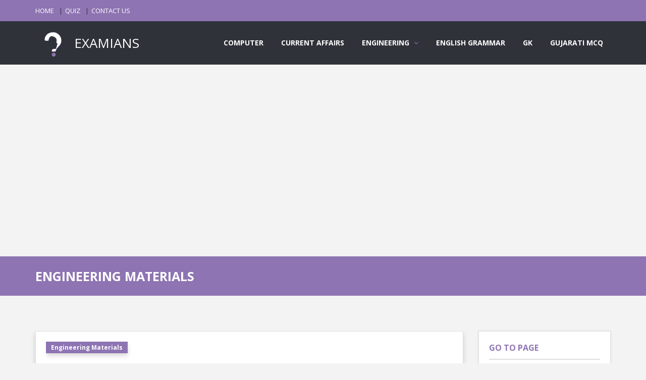

--- FILE ---
content_type: text/html; charset=UTF-8
request_url: https://examians.com/engineering-materials?page=32
body_size: 5149
content:
<!DOCTYPE html>
<html lang="en">
    <head>
        <meta charset="utf-8"/>
        <meta content="width=device-width, initial-scale=1, maximum-scale=1" name="viewport"/>
        <meta content="https://examians.com/engineering-materials" property="og:url"/>
        
                        <meta content="Engineering Materials MCQ Questions and Answers based on the Mechanical Engineering for interview, preparation of competitive exams and entrance test | page 32" name="description"/>
        <meta content="Engineering Materials MCQ Questions and Answers based on the Mechanical Engineering for interview, preparation of competitive exams and entrance test | page 32" property="og:description"/>
        <meta content="Engineering Materials MCQ Questions and Answers based on the Mechanical Engineering for interview, preparation of competitive exams and entrance test | page 32" property="twitter:description"/>
                
                        <meta content="engineering materials,mechanical engineering, aptitude, questions, answers, papers, engineering, electronics, civil, mechanical, networking, c, reasoning, program, verbal, gk, knowledge, language, explanation, solution, problem, online, test, exam, quiz, page 32" name="keywords"/>
                
                <meta content="https://examians.com/logo_one_color_border.png" property="og:image"/>
        <meta content="https://examians.com/logo_one_color_border.png" property="twitter:image"/>
                
                        <title>
            Engineering Materials MCQ Questions and Answers | Mechanical Engineering | page 32 | EXAMIANS
        </title>
        <meta content="Engineering Materials MCQ Questions and Answers | Mechanical Engineering | page 32 | EXAMIANS" property="og:title"/>
        <meta content="Engineering Materials MCQ Questions and Answers | Mechanical Engineering | page 32 | EXAMIANS" property="twitter:title"/>
                
        <link href="https://examians.com/fav_icon.png" rel="shortcut icon" async=""/>
        
        <link href="https://examians.com/front/style.css" rel="stylesheet" async=""/>
        <link href="https://examians.com/front/css/skins/purple.css" rel="stylesheet" async=""/>
        <link href="https://examians.com/front/css/responsive.css" rel="stylesheet" async=""/>
        
        <link href="https://examians.com/front/plugin/toast/jquery.toast.css" rel="stylesheet" async=""/>
        <link href="https://examians.com/front/z_custom/css/custom.css" rel="stylesheet" async=""/>
                                
        <script async="" src="https://www.googletagmanager.com/gtag/js?id=UA-173971955-1">
        </script>
        <script>
            window.dataLayer = window.dataLayer || [];
            function gtag(){dataLayer.push(arguments);}
            gtag("js", new Date());
            gtag("config", "UA-173971955-1");
        </script>
        
        <script async="" data-ad-client="ca-pub-7658461377913742" src="https://pagead2.googlesyndication.com/pagead/js/adsbygoogle.js">
        </script>
        
                
        <meta name="p:domain_verify" content="f0ce4127af33b1a8392cdf1520b0103d"/>
            </head>
    <body class="ask-dark">
        
        <div class="grid_1200" id="wrap">
            <div id="header-top">
                
                
                <section class="container clearfix">
                    <nav class="header-top-nav">
                        <ul>
                            <li><a href="https://examians.com">HOME</a></li>
                            <li><a href="https://examians.com/quiz">QUIZ</a></li>
                            <li><a href="https://examians.com/contact">CONTACT US</a></li>
                                                    </ul>
                    </nav>
                    
                </section>
            </div>
            
            <header id="header">
                <section class="container clearfix">
                    <div class="logo">
                        <a href="https://examians.com">
                            <img alt="" src="https://examians.com/logo_one_color_border.png" style="height: 70px;"/>
                            EXAMIANS
                        </a>
                    </div>
                    <nav class="navigation">
                        <ul>
                            <li><a href="https://examians.com/computer">COMPUTER</a></li>
                            <li><a href="https://examians.com/current-affairs">CURRENT AFFAIRS</a></li>
                            <li>
                                <a>ENGINEERING</a>
                                <ul>
                                    <li><a href="https://examians.com/chemical-engineering">Chemical Engineering</a></li>
                                    <li><a href="https://examians.com/civil-engineering">Civil Engineering</a></li>
                                    <li><a href="https://examians.com/computer-engineering">Computer Engineering</a></li>
                                    <li><a href="https://examians.com/electrical-engineering">Electrical Engineering</a></li>
                                    <li><a href="https://examians.com/mechanical-engineering">Mechanical Engineering</a></li>
                                </ul>
                            </li>
                            <li><a href="https://examians.com/english-grammar">ENGLISH GRAMMAR</a></li>
                            <li><a href="https://examians.com/general-knowledge">GK</a></li>
                            <li><a href="https://gujaratimcq.com" target="_blank">GUJARATI MCQ</a></li>
                        </ul>
                    </nav>
                </section>
            </header>
            <ins class="adsbygoogle below-breadcum" data-ad-client="ca-pub-7658461377913742" data-ad-format="auto" data-ad-slot="3153979124" data-full-width-responsive="true" style="display:block">
</ins>
<script>
    (adsbygoogle = window.adsbygoogle || []).push({});
</script>
<div class="breadcrumbs">
    <section class="container">
        <div class="row">
            <div class="col-md-12">
                                <h1>
                    ENGINEERING MATERIALS
                </h1>
                            </div>
        </div>
    </section>
</div>
<section class="container main-content" id="question-listing">
    <div class="row">
                <div class="col-md-9">
            <div class="tabs-warp question-tab">
                <div class="tab-inner-warp">
                    <div class="tab-inner">
                                                <article class="question single-question question-type-poll shadow">
                                                        <h2>
                                                            
                                                                                                <a class="question-report shadow" href="https://examians.com/engineering-materials">
                                    Engineering Materials
                                </a>
                                <br/>
                                                                                                <a href="https://examians.com/cyaniding-is-the-process-of">
                                    Cyaniding is the process of
                                </a>
                                                            </h2>
                            
                            <div class="question-inner">
                                <div class="clearfix">
                                </div>
                                <div class="question-desc">
                                    <div class="poll_1">
                                        <div class="progressbar-warp">
                                                                                                                                    <span class="progressbar-title">
                                                Reacting steel surface with cyanide salts
                                            </span>
                                            <div class="progressbar">
                                                                                                <div data-percent="100" class="progressbar-percent">
                                                </div>
                                                                                            </div>
                                                                                        <span class="progressbar-title">
                                                Dipping steel in cyanide bath
                                            </span>
                                            <div class="progressbar">
                                                                                                <div data-percent="100" class="progressbar-percent">
                                                </div>
                                                                                            </div>
                                                                                        <span class="progressbar-title">
                                                Obtaining cyanide salts
                                            </span>
                                            <div class="progressbar">
                                                                                                <div data-percent="100" class="progressbar-percent">
                                                </div>
                                                                                            </div>
                                                                                        <span class="progressbar-title">
                                                Adding carbon and nitrogen by heat treatment of steel to increase its surface hardness
                                            </span>
                                            <div class="progressbar">
                                                                                                <div data-percent="100" class="progressbar-percent" style="background-color: green;">
                                                </div>
                                                                                            </div>
                                                                                                                                </div>
                                    </div>
                                    <div class="clearfix">
                                    </div>
                                    <div class="poll_2">
                                        <form class="form-style form-style-3">
                                            <div class="form-inputs clearfix">
                                                                                                                                                <p>
                                                    <input class="poll-radio-btn" id="98856" name="poll-radio" type="radio"/>
                                                    <label for="98856">
                                                        Reacting steel surface with cyanide salts
                                                    </label>
                                                </p>
                                                                                                <p>
                                                    <input class="poll-radio-btn" id="98855" name="poll-radio" type="radio"/>
                                                    <label for="98855">
                                                        Dipping steel in cyanide bath
                                                    </label>
                                                </p>
                                                                                                <p>
                                                    <input class="poll-radio-btn" id="98857" name="poll-radio" type="radio"/>
                                                    <label for="98857">
                                                        Obtaining cyanide salts
                                                    </label>
                                                </p>
                                                                                                <p>
                                                    <input class="poll-radio-btn" id="98854" name="poll-radio" type="radio"/>
                                                    <label for="98854">
                                                        Adding carbon and nitrogen by heat treatment of steel to increase its surface hardness
                                                    </label>
                                                </p>
                                                                                                                                            </div>
                                        </form>
                                    </div>
                                </div>
                                <a class="color button small poll_results margin_0 shadow" href="#">ANSWER</a>
                                                                
                                <a class="color button small margin_0 shadow" href="https://play.google.com/store/apps/details?id=com.examians" target="_blank">
    <i class="social_icon-android btn-icon-prepend">
    </i>
    DOWNLOAD EXAMIANS APP
</a>
                                <div class="clearfix"></div>
                                                                
                            </div>
                        </article>
                        
                                                <ins class="adsbygoogle" data-ad-client="ca-pub-7658461377913742" data-ad-format="auto" data-ad-slot="9845507103" data-full-width-responsive="true" style="display:block">
                        </ins>
                        <script>
                            (adsbygoogle = window.adsbygoogle || []).push({});
                        </script>
                                                                        
                                                <article class="question single-question question-type-poll shadow">
                                                        <h2>
                                                            
                                                                                                <a class="question-report shadow" href="https://examians.com/engineering-materials">
                                    Engineering Materials
                                </a>
                                <br/>
                                                                                                <a href="https://examians.com/stress-relaxation-is-the-phenomenon">
                                    Stress relaxation is the phenomenon
                                </a>
                                                            </h2>
                            
                            <div class="question-inner">
                                <div class="clearfix">
                                </div>
                                <div class="question-desc">
                                    <div class="poll_1">
                                        <div class="progressbar-warp">
                                                                                                                                    <span class="progressbar-title">
                                                In which stress remains constant on increasing load
                                            </span>
                                            <div class="progressbar">
                                                                                                <div data-percent="100" class="progressbar-percent">
                                                </div>
                                                                                            </div>
                                                                                        <span class="progressbar-title">
                                                In which deformation tends to loosen the joint and produces a stress reduced
                                            </span>
                                            <div class="progressbar">
                                                                                                <div data-percent="100" class="progressbar-percent" style="background-color: green;">
                                                </div>
                                                                                            </div>
                                                                                        <span class="progressbar-title">
                                                In which parts are not loaded
                                            </span>
                                            <div class="progressbar">
                                                                                                <div data-percent="100" class="progressbar-percent">
                                                </div>
                                                                                            </div>
                                                                                        <span class="progressbar-title">
                                                Stress reduces on increasing load
                                            </span>
                                            <div class="progressbar">
                                                                                                <div data-percent="100" class="progressbar-percent">
                                                </div>
                                                                                            </div>
                                                                                                                                </div>
                                    </div>
                                    <div class="clearfix">
                                    </div>
                                    <div class="poll_2">
                                        <form class="form-style form-style-3">
                                            <div class="form-inputs clearfix">
                                                                                                                                                <p>
                                                    <input class="poll-radio-btn" id="98860" name="poll-radio" type="radio"/>
                                                    <label for="98860">
                                                        In which stress remains constant on increasing load
                                                    </label>
                                                </p>
                                                                                                <p>
                                                    <input class="poll-radio-btn" id="98858" name="poll-radio" type="radio"/>
                                                    <label for="98858">
                                                        In which deformation tends to loosen the joint and produces a stress reduced
                                                    </label>
                                                </p>
                                                                                                <p>
                                                    <input class="poll-radio-btn" id="98859" name="poll-radio" type="radio"/>
                                                    <label for="98859">
                                                        In which parts are not loaded
                                                    </label>
                                                </p>
                                                                                                <p>
                                                    <input class="poll-radio-btn" id="98861" name="poll-radio" type="radio"/>
                                                    <label for="98861">
                                                        Stress reduces on increasing load
                                                    </label>
                                                </p>
                                                                                                                                            </div>
                                        </form>
                                    </div>
                                </div>
                                <a class="color button small poll_results margin_0 shadow" href="#">ANSWER</a>
                                                                
                                <a class="color button small margin_0 shadow" href="https://play.google.com/store/apps/details?id=com.examians" target="_blank">
    <i class="social_icon-android btn-icon-prepend">
    </i>
    DOWNLOAD EXAMIANS APP
</a>
                                <div class="clearfix"></div>
                                                                
                            </div>
                        </article>
                        
                                                <ins class="adsbygoogle" data-ad-client="ca-pub-7658461377913742" data-ad-format="auto" data-ad-slot="9845507103" data-full-width-responsive="true" style="display:block">
                        </ins>
                        <script>
                            (adsbygoogle = window.adsbygoogle || []).push({});
                        </script>
                                                                        
                                                <article class="question single-question question-type-poll shadow">
                                                        <h2>
                                                            
                                                                                                <a class="question-report shadow" href="https://examians.com/engineering-materials">
                                    Engineering Materials
                                </a>
                                <br/>
                                                                                                <a href="https://examians.com/in-nodular-iron-graphite-is-in-the-form-of">
                                    In nodular iron, graphite is in the form of
                                </a>
                                                            </h2>
                            
                            <div class="question-inner">
                                <div class="clearfix">
                                </div>
                                <div class="question-desc">
                                    <div class="poll_1">
                                        <div class="progressbar-warp">
                                                                                                                                    <span class="progressbar-title">
                                                Flakes
                                            </span>
                                            <div class="progressbar">
                                                                                                <div data-percent="100" class="progressbar-percent">
                                                </div>
                                                                                            </div>
                                                                                        <span class="progressbar-title">
                                                Spheroids
                                            </span>
                                            <div class="progressbar">
                                                                                                <div data-percent="100" class="progressbar-percent" style="background-color: green;">
                                                </div>
                                                                                            </div>
                                                                                        <span class="progressbar-title">
                                                Free carbon
                                            </span>
                                            <div class="progressbar">
                                                                                                <div data-percent="100" class="progressbar-percent">
                                                </div>
                                                                                            </div>
                                                                                        <span class="progressbar-title">
                                                Cementite
                                            </span>
                                            <div class="progressbar">
                                                                                                <div data-percent="100" class="progressbar-percent">
                                                </div>
                                                                                            </div>
                                                                                                                                </div>
                                    </div>
                                    <div class="clearfix">
                                    </div>
                                    <div class="poll_2">
                                        <form class="form-style form-style-3">
                                            <div class="form-inputs clearfix">
                                                                                                                                                <p>
                                                    <input class="poll-radio-btn" id="98865" name="poll-radio" type="radio"/>
                                                    <label for="98865">
                                                        Flakes
                                                    </label>
                                                </p>
                                                                                                <p>
                                                    <input class="poll-radio-btn" id="98862" name="poll-radio" type="radio"/>
                                                    <label for="98862">
                                                        Spheroids
                                                    </label>
                                                </p>
                                                                                                <p>
                                                    <input class="poll-radio-btn" id="98864" name="poll-radio" type="radio"/>
                                                    <label for="98864">
                                                        Free carbon
                                                    </label>
                                                </p>
                                                                                                <p>
                                                    <input class="poll-radio-btn" id="98863" name="poll-radio" type="radio"/>
                                                    <label for="98863">
                                                        Cementite
                                                    </label>
                                                </p>
                                                                                                                                            </div>
                                        </form>
                                    </div>
                                </div>
                                <a class="color button small poll_results margin_0 shadow" href="#">ANSWER</a>
                                                                
                                <a class="color button small margin_0 shadow" href="https://play.google.com/store/apps/details?id=com.examians" target="_blank">
    <i class="social_icon-android btn-icon-prepend">
    </i>
    DOWNLOAD EXAMIANS APP
</a>
                                <div class="clearfix"></div>
                                                                
                            </div>
                        </article>
                        
                                                <ins class="adsbygoogle" data-ad-client="ca-pub-7658461377913742" data-ad-format="auto" data-ad-slot="9845507103" data-full-width-responsive="true" style="display:block">
                        </ins>
                        <script>
                            (adsbygoogle = window.adsbygoogle || []).push({});
                        </script>
                                                                        
                                                <article class="question single-question question-type-poll shadow">
                                                        <h2>
                                                            
                                                                                                <a class="question-report shadow" href="https://examians.com/engineering-materials">
                                    Engineering Materials
                                </a>
                                <br/>
                                                                                                <a href="https://examians.com/when-elements-like-nickel-chromium-copper-and-molybdenum-are-added-to-the-molten-cast-iron-it-produces">
                                    When elements like nickel, chromium, copper and molybdenum are added to the molten cast iron, it produces
                                </a>
                                                            </h2>
                            
                            <div class="question-inner">
                                <div class="clearfix">
                                </div>
                                <div class="question-desc">
                                    <div class="poll_1">
                                        <div class="progressbar-warp">
                                                                                                                                    <span class="progressbar-title">
                                                Alloy cast iron
                                            </span>
                                            <div class="progressbar">
                                                                                                <div data-percent="100" class="progressbar-percent" style="background-color: green;">
                                                </div>
                                                                                            </div>
                                                                                        <span class="progressbar-title">
                                                Malleable cast iron
                                            </span>
                                            <div class="progressbar">
                                                                                                <div data-percent="100" class="progressbar-percent">
                                                </div>
                                                                                            </div>
                                                                                        <span class="progressbar-title">
                                                Nodular cast iron
                                            </span>
                                            <div class="progressbar">
                                                                                                <div data-percent="100" class="progressbar-percent">
                                                </div>
                                                                                            </div>
                                                                                        <span class="progressbar-title">
                                                White cast iron
                                            </span>
                                            <div class="progressbar">
                                                                                                <div data-percent="100" class="progressbar-percent">
                                                </div>
                                                                                            </div>
                                                                                                                                </div>
                                    </div>
                                    <div class="clearfix">
                                    </div>
                                    <div class="poll_2">
                                        <form class="form-style form-style-3">
                                            <div class="form-inputs clearfix">
                                                                                                                                                <p>
                                                    <input class="poll-radio-btn" id="98866" name="poll-radio" type="radio"/>
                                                    <label for="98866">
                                                        Alloy cast iron
                                                    </label>
                                                </p>
                                                                                                <p>
                                                    <input class="poll-radio-btn" id="98869" name="poll-radio" type="radio"/>
                                                    <label for="98869">
                                                        Malleable cast iron
                                                    </label>
                                                </p>
                                                                                                <p>
                                                    <input class="poll-radio-btn" id="98868" name="poll-radio" type="radio"/>
                                                    <label for="98868">
                                                        Nodular cast iron
                                                    </label>
                                                </p>
                                                                                                <p>
                                                    <input class="poll-radio-btn" id="98867" name="poll-radio" type="radio"/>
                                                    <label for="98867">
                                                        White cast iron
                                                    </label>
                                                </p>
                                                                                                                                            </div>
                                        </form>
                                    </div>
                                </div>
                                <a class="color button small poll_results margin_0 shadow" href="#">ANSWER</a>
                                                                
                                <a class="color button small margin_0 shadow" href="https://play.google.com/store/apps/details?id=com.examians" target="_blank">
    <i class="social_icon-android btn-icon-prepend">
    </i>
    DOWNLOAD EXAMIANS APP
</a>
                                <div class="clearfix"></div>
                                                                
                            </div>
                        </article>
                        
                                                <ins class="adsbygoogle" data-ad-client="ca-pub-7658461377913742" data-ad-format="auto" data-ad-slot="9845507103" data-full-width-responsive="true" style="display:block">
                        </ins>
                        <script>
                            (adsbygoogle = window.adsbygoogle || []).push({});
                        </script>
                                                                        
                                                <article class="question single-question question-type-poll shadow">
                                                        <h2>
                                                            
                                                                                                <a class="question-report shadow" href="https://examians.com/engineering-materials">
                                    Engineering Materials
                                </a>
                                <br/>
                                                                                                <a href="https://examians.com/iron-is">
                                    Iron is
                                </a>
                                                            </h2>
                            
                            <div class="question-inner">
                                <div class="clearfix">
                                </div>
                                <div class="question-desc">
                                    <div class="poll_1">
                                        <div class="progressbar-warp">
                                                                                                                                    <span class="progressbar-title">
                                                Dielectric
                                            </span>
                                            <div class="progressbar">
                                                                                                <div data-percent="100" class="progressbar-percent">
                                                </div>
                                                                                            </div>
                                                                                        <span class="progressbar-title">
                                                Paramagnetic
                                            </span>
                                            <div class="progressbar">
                                                                                                <div data-percent="100" class="progressbar-percent">
                                                </div>
                                                                                            </div>
                                                                                        <span class="progressbar-title">
                                                Ferromagnetic
                                            </span>
                                            <div class="progressbar">
                                                                                                <div data-percent="100" class="progressbar-percent" style="background-color: green;">
                                                </div>
                                                                                            </div>
                                                                                        <span class="progressbar-title">
                                                Ferroelectric
                                            </span>
                                            <div class="progressbar">
                                                                                                <div data-percent="100" class="progressbar-percent">
                                                </div>
                                                                                            </div>
                                                                                                                                </div>
                                    </div>
                                    <div class="clearfix">
                                    </div>
                                    <div class="poll_2">
                                        <form class="form-style form-style-3">
                                            <div class="form-inputs clearfix">
                                                                                                                                                <p>
                                                    <input class="poll-radio-btn" id="98873" name="poll-radio" type="radio"/>
                                                    <label for="98873">
                                                        Dielectric
                                                    </label>
                                                </p>
                                                                                                <p>
                                                    <input class="poll-radio-btn" id="98871" name="poll-radio" type="radio"/>
                                                    <label for="98871">
                                                        Paramagnetic
                                                    </label>
                                                </p>
                                                                                                <p>
                                                    <input class="poll-radio-btn" id="98870" name="poll-radio" type="radio"/>
                                                    <label for="98870">
                                                        Ferromagnetic
                                                    </label>
                                                </p>
                                                                                                <p>
                                                    <input class="poll-radio-btn" id="98872" name="poll-radio" type="radio"/>
                                                    <label for="98872">
                                                        Ferroelectric
                                                    </label>
                                                </p>
                                                                                                                                            </div>
                                        </form>
                                    </div>
                                </div>
                                <a class="color button small poll_results margin_0 shadow" href="#">ANSWER</a>
                                                                
                                <a class="color button small margin_0 shadow" href="https://play.google.com/store/apps/details?id=com.examians" target="_blank">
    <i class="social_icon-android btn-icon-prepend">
    </i>
    DOWNLOAD EXAMIANS APP
</a>
                                <div class="clearfix"></div>
                                                                
                            </div>
                        </article>
                        
                                                <ins class="adsbygoogle" data-ad-client="ca-pub-7658461377913742" data-ad-format="auto" data-ad-slot="9845507103" data-full-width-responsive="true" style="display:block">
                        </ins>
                        <script>
                            (adsbygoogle = window.adsbygoogle || []).push({});
                        </script>
                                                                        
                                                <nav>
                                                        <ul class="pagination pagination">
    
            <li><a href="https://examians.com/engineering-materials?page=31" rel="prev">«</a></li>
                <li><a href="https://examians.com/engineering-materials?page=1">1</a></li>
                <li><span>...</span></li>
                                                                                                                                                                                                                                                                                                                                                                                                        <li><a href="https://examians.com/engineering-materials?page=30">30</a></li>
                                                            <li><a href="https://examians.com/engineering-materials?page=31">31</a></li>
                                                            <li class="active"><span>32</span></li>
                                                            <li><a href="https://examians.com/engineering-materials?page=33">33</a></li>
                                                            <li><a href="https://examians.com/engineering-materials?page=34">34</a></li>
                                                                                                                                                                                                                                                                                                            <li><span>...</span></li>
                <li><a href="https://examians.com/engineering-materials?page=56">56</a></li>
        
            <li><a href="https://examians.com/engineering-materials?page=33" rel="next">»</a></li>
    </ul>

                                                    </nav>
                                                <article class="single-question question-type-poll adsense-end-question">
                            <ins class="adsbygoogle" data-ad-client="ca-pub-7658461377913742" data-ad-format="fluid" data-ad-layout-key="-fb+5w+4e-db+86" data-ad-slot="8295992142" style="display:block">
                            </ins>
                            <script>
                                (adsbygoogle = window.adsbygoogle || []).push({});
                            </script>
                        </article>
                                                                    </div>
                </div>
            </div>
        </div>
                <aside class="col-md-3 sidebar">
            <div class="widget widget_login">
    <h3 class="widget_title">
        GO TO PAGE
    </h3>
    <div class="form-style form-style-2">
        <form action="https://examians.com/engineering-materials" method="get">
            <div class="form-inputs clearfix">
                <p class="login-text">
                    <input autocomplete="off" name="page" placeholder="TYPE PAGE NUMBER HERE" type="text"/>
                                        <i class="icon-file"></i>
                </p>
            </div>
        </form>
        <div class="clearfix"></div>
    </div>
</div>
<div class="widget counter-widget" id="counter-widget-2">
    <h3 class="widget_title">
        DOWNLOAD APP
    </h3>
    <ul class="widget_social">
        <li class="facebook-fans">
            <a href="https://apps.apple.com/in/app/examians/id1575511031" target="_blank">
                <strong>
                    <i class="social_icon-appstore">
                    </i>
                    <span>
                        APPLE
                    </span>
                    <br/>
                    <small>
                        from app store
                    </small>
                </strong>
            </a>
        </li>
        <li class="facebook-fans">
            <a href="https://play.google.com/store/apps/details?id=com.examians" target="_blank">
                <strong>
                    <i class="social_icon-android">
                    </i>
                    <span>
                        ANDROID
                    </span>
                    <br/>
                    <small>
                        from play store
                    </small>
                </strong>
            </a>
        </li>
    </ul>
</div>

<div class="widget widget_login">
    <h3 class="widget_title">
        SEARCH
    </h3>
    <div class="form-style form-style-2">
        <form action="https://examians.com/question" method="get">
            <div class="form-inputs clearfix">
                <p class="login-text">
                    <input name="search" placeholder="TYPE SOMETHING HERE" type="text"/>
                    <i class="icon-search"></i>
                </p>
            </div>
        </form>
        <div class="clearfix"></div>
    </div>
</div>
<div class="widget widget_social">
    <h3 class="widget_title">
        LOGIN HERE
    </h3>
    <ul>
        <li class="youtube-subs">
            <a href="https://examians.com/auth/google/redirect">
                <strong><i class="icon-google-plus"></i><span></span><br/><small>GOOGLE</small></strong>
            </a>
        </li>
    </ul>
</div>

<ins class="adsbygoogle" data-ad-client="ca-pub-7658461377913742" data-ad-format="auto" data-ad-slot="6213712144" data-full-width-responsive="true" style="display:block">
</ins>
<script>
    (adsbygoogle = window.adsbygoogle || []).push({});
</script>
<div class="widget counter-widget" id="counter-widget-2">
    <h3 class="widget_title">
        FIND US
    </h3>
    <ul class="widget_social">
        <li class="facebook-fans">
            <a href="https://www.facebook.com/examians" target="_blank">
                <strong>
                    <i class="social_icon-facebook">
                    </i>
                    <span>
                        1.70K
                    </span>
                    <br>
                        <small>
                            FOLLOW US
                        </small>
                    </br>
                </strong>
            </a>
        </li>
    </ul>
</div>        </aside>
    </div>
</section>
            <ins class="adsbygoogle above-footer" data-ad-client="ca-pub-7658461377913742" data-ad-format="auto" data-ad-slot="5809020481" data-full-width-responsive="true" style="display:block">
</ins>
<script>
    (adsbygoogle = window.adsbygoogle || []).push({});
</script>
            <footer id="footer">
                <section class="container">
                    <div class="row">
                        <div class="col-md-6">
                            <div class="widget widget_contact">
                                <ul>
                                    
                                    <li><span>EXAMIANS</span>STUDY FOR YOUR DREAMS.</li>
                                    <li><span>SUPPORT :</span>SUPPORT EMAIL ACCOUNT : examians@yahoo.com</li>
                                </ul>
                            </div>
                        </div>
                        <div class="col-md-3">
                            <div class="widget">
                                <h3 class="widget_title">
                                    OTHER WEBSITES
                                </h3>
                                <ul>
                                    <li><a href="http://gujaratimcq.com" target="_blank">GUJARATI MCQ</a></li>
                                    <li><a href="http://accountians.com" target="_blank">ACCOUNTIANS</a></li>
                                    
                                </ul>
                            </div>
                        </div>
                        <div class="col-md-3">
                            <div class="widget">
                                <h3 class="widget_title">
                                    QUICK LINKS
                                </h3>
                                <ul>
                                    <li><a href="https://examians.com">HOME</a></li>
                                    <li><a href="https://examians.com/quiz">QUIZ</a></li>
                                    <li><a href="https://examians.com/privacy-policy">PRIVACY POLICY</a></li>
                                    <li><a href="https://examians.com/disclaimer">DISCLAIMER</a></li>
                                    <li><a href="https://examians.com/terms-conditions">TERMS & CONDITIONS</a></li>
                                    <li><a href="https://examians.com/contact">CONTACT US</a></li>
                                                                    </ul>
                            </div>
                        </div>
                    </div>
                </section>
            </footer>
            
        </div>
        <div class="go-up">↑</div>
        <script>
            var _token = "7TJQFrSYFmJhVzABcVzh2PP1P8takBBVMydj0r1D",
            front_add_to_favorites = "https://examians.com/add-to-favorites",
            front_remove_from_favorites = "https://examians.com/remove-from-favorites",
            front_user_firebase_token_save = "https://examians.com/user-firebase-token-save";
                        var isLoggedIn = false;
                    </script>
        <script src="https://www.gstatic.com/firebasejs/7.14.6/firebase-app.js"></script>
        <script src="https://www.gstatic.com/firebasejs/7.14.6/firebase-messaging.js"></script>
        <script src="https://code.jquery.com/jquery-1.10.1.min.js" integrity="sha256-SDf34fFWX/ZnUozXXEH0AeB+Ip3hvRsjLwp6QNTEb3k=" crossorigin="anonymous"></script>
        
        
        
        <script src="https://examians.com/front/js/jquery.inview.min.js"></script>
        
        
        
        
        <script src="https://examians.com/front/js/bootstrap.masonry.js"></script>
        <script src="https://examians.com/front/plugin/toast/jquery.toast.js"></script>
        <script src="https://examians.com/front/js/custom.min.js"></script>
        <script src="https://examians.com/front/z_custom/js/common.js"></script>
                                <script type="text/javascript">
            $(function() {
                setTimeout(function() {
                    IntitalizeFireBaseMessaging();
                }, 3000);
            });
        </script>
            </body>
</html>


--- FILE ---
content_type: text/html; charset=utf-8
request_url: https://www.google.com/recaptcha/api2/aframe
body_size: 267
content:
<!DOCTYPE HTML><html><head><meta http-equiv="content-type" content="text/html; charset=UTF-8"></head><body><script nonce="FcgBQIBWb_Ud8d2tzdLm3Q">/** Anti-fraud and anti-abuse applications only. See google.com/recaptcha */ try{var clients={'sodar':'https://pagead2.googlesyndication.com/pagead/sodar?'};window.addEventListener("message",function(a){try{if(a.source===window.parent){var b=JSON.parse(a.data);var c=clients[b['id']];if(c){var d=document.createElement('img');d.src=c+b['params']+'&rc='+(localStorage.getItem("rc::a")?sessionStorage.getItem("rc::b"):"");window.document.body.appendChild(d);sessionStorage.setItem("rc::e",parseInt(sessionStorage.getItem("rc::e")||0)+1);localStorage.setItem("rc::h",'1768736080467');}}}catch(b){}});window.parent.postMessage("_grecaptcha_ready", "*");}catch(b){}</script></body></html>

--- FILE ---
content_type: text/css
request_url: https://examians.com/front/css/responsive.css
body_size: 3501
content:
@media (min-width:992px){.boxed #header.fixed-nav,.boxed2 #header.fixed-nav{width:970px}}@media (min-width:768px) and (max-width:984px){.boxed,.boxed #header.fixed-nav,.boxed2,.boxed2 #header.fixed-nav{width:100%}.boxed2{margin-top:0;margin-bottom:0}}@media (min-width:1200px){.grid_1200.boxed,.grid_1200.boxed #header.fixed-nav,.grid_1200.boxed2,.grid_1200.boxed2 #header.fixed-nav{width:1200px!important}.grid_1200 .ask-me .col-md-3{padding-top:60px;text-align:left;width:25%}.grid_1200 .ask-me .col-md-9{float:left}.grid_1200 .ask-me .col-md-9 form{width:800px}.grid_1200 .ask-me .col-md-12{padding-top:51px}.grid_1200 .ask-me .col-md-12 p input{margin-top:81px}.grid_1200 .navigation>ul>li>a{padding:0 15px}.grid_1200 .col-md-3.sidebar{float:right}.grid_1200 .widget_menu_jquery{position:fixed!important;top:90px;width:263px}.grid_1200 .popular_img,.grid_1200 .widget_flickr a,.grid_1200 .widget_portfolio .portfolio-widget-item .portfolio_img{width:70.1px;height:70.1px}.grid_1200 .popular_posts .popular_img a:before,.grid_1200 .widget_flickr a:before,.grid_1200 .widget_portfolio .portfolio-widget-item .portfolio_img:before{line-height:70.1px}.grid_1200 #footer .popular_img,.grid_1200 #footer .widget_flickr a,.grid_1200 #footer .widget_portfolio .portfolio-widget-item .portfolio_img{width:61.8px;height:61.8px}.grid_1200 #footer .popular_posts .popular_img a:before,.grid_1200 #footer .widget_flickr a:before,.grid_1200 #footer .widget_portfolio .portfolio-widget-item .portfolio_img:before{line-height:61.8px}.grid_1200 #footer .col-md-3 .widget_flickr a:nth-child(3n),.grid_1200 #footer .col-md-3 .widget_portfolio .portfolio-widget-item:nth-child(3n),.grid_1200 .col-md-3.sidebar .widget_flickr a:nth-child(4n),.grid_1200 .col-md-3.sidebar .widget_portfolio .portfolio-widget-item:nth-child(4n){margin-right:5px}.grid_1200 #footer .col-md-3 .widget_flickr a:nth-child(4n),.grid_1200 .col-md-3.sidebar .widget_flickr a:nth-child(3n){margin-right:0}.grid_1200 .col-md-3 .widget_portfolio .portfolio-widget-item:nth-child(4n),.grid_1200 .col-md-3.sidebar .widget_portfolio .portfolio-widget-item:nth-child(3n){margin-right:0!important}.grid_1200 .block-stats-1,.grid_1200 .block-stats-2,.grid_1200 .block-stats-3,.grid_1200 .block-stats-4,.grid_1200 .block-stats-visibility,.grid_1200 .stats-head{width:23.3%}.grid_1200 .block-stats-1{width:30%}.grid_1200 #question-details,.grid_1200 #question-title,.grid_1200 .form-style-5.form-style input[type=email],.grid_1200 .form-style-5.form-style input[type=password],.grid_1200 .form-style-5.form-style input[type=text],.grid_1200 .form-style-5.form-style textarea,.grid_1200 .taglist .input input{width:82%}.grid_1200 .ask-question .form-style label,.grid_1200 .form-style-5.form-style label{width:17%}.grid_1200 #question_poll_item,.grid_1200 .form-description{margin-left:18%}.grid_1200 .form-style-2 .fileinputs{width:87%}.grid_1200 ul.login-links{float:right}}@media only screen and (min-width:767px) and (max-width:960px){body{width:100%}.inner{width:768px}.boxed,.boxed #header.fixed-nav,.boxed2,.boxed2 #header.fixed-nav{width:100%}.boxed2{margin-top:0;margin-bottom:0}.navigation,.navigation_mobile>ul{display:none}.navigation_mobile>ul li ul{display:block}.breadcrumbs h1{float:none;display:block}.crumbs{float:left}.breadcrumbs h1{margin-right:10px;float:none;display:block}.box_icon.box_warp.box_no_border.box_no_background .col-md-4 .height_40{height:0}.block-stats-1,.block-stats-2,.block-stats-3,.block-stats-4,.block-stats-visibility,.stats-head{padding:10px;font-size:14px}.block-stats-1{width:29.2%}.sidebar{margin-top:30px;width:100%}#footer .widget{margin-bottom:30px}.popular_img,.widget_flickr a,.widget_portfolio .portfolio-widget-item .portfolio_img{width:63.3px!important;height:63.3px!important}.popular_posts .popular_img a:before,.widget_flickr a:before,.widget_portfolio .portfolio-widget-item .portfolio_img:before{line-height:63.3px!important}.widget_flickr a:nth-child(3n),.widget_flickr a:nth-child(4n),.widget_portfolio .portfolio-widget-item:nth-child(3n),.widget_portfolio .portfolio-widget-item:nth-child(4n){margin-right:5px!important}.widget_flickr a:nth-child(10n),.widget_portfolio .portfolio-widget-item:nth-child(10n){margin-right:0!important}#footer .widget_flickr a,#footer .widget_portfolio .portfolio-widget-item .portfolio_img,.popular_img{width:67.5px!important;height:67.5px!important}#footer .popular_posts .popular_img a:before,#footer .widget_flickr a:before,#footer .widget_portfolio .portfolio-widget-item .portfolio_img:before{line-height:67.5px!important}#footer .widget_flickr a:nth-child(3n),#footer .widget_flickr a:nth-child(4n),#footer .widget_portfolio .portfolio-widget-item:nth-child(3n),#footer .widget_portfolio .portfolio-widget-item:nth-child(4n){margin-right:5px!important}#footer .widget_flickr a:nth-child(10n),#footer .widget_portfolio .portfolio-widget-item:nth-child(10n){margin-right:0!important}}@media (min-width:991px) and (max-width:1200px){.widget_menu_jquery{top:inherit!important}}@media (min-width:768px){.boxed #header.fixed-nav,.boxed2 #header.fixed-nav{width:970px}}@media (min-width:768px) and (max-width:991px){.grid_970 .container{width:750px}.grid-images img{width:100%;height:auto}.ask-me .col-md-3{padding-top:0;text-align:center}.ask-me .col-md-12{padding-top:31px}.ask-me .col-md-12 p input{margin-top:51px}.widget_menu_jquery{display:none}#header .navigation_mobile{position:relative;margin-top:25.5px}#header.fixed-nav .navigation_mobile{position:relative;margin-top:17.5px}.navigation,.navigation_mobile>ul{display:none}.navigation_mobile>ul li ul{display:block}.ask-question{margin-bottom:30px}.contact-us .page-content,.login .page-content{margin-bottom:30px}.breadcrumbs h1{float:none;display:block}.crumbs{float:left}#footer .widget_flickr a:nth-child(3n),#footer .widget_portfolio .portfolio-widget-item:nth-child(3n),.widget_flickr a:nth-child(3n),.widget_portfolio .portfolio-widget-item:nth-child(3n){margin-right:5px!important}#footer .widget,.user-stats{margin-bottom:30px}.overlay-lightbox,.overlay-link{top:10px}.form-style-2 .fileinputs{width:85%}.sidebar{margin-top:30px;width:100%}}@media (max-width:767px){.grid_970 .container{width:auto}.ask-me .col-md-12{padding-top:31px}.ask-me .col-md-12 p input{margin-top:51px}#header{height:auto}.widget_menu_jquery{display:none}.popular_img,.widget_flickr a,.widget_portfolio .portfolio-widget-item .portfolio_img{width:68.4px!important;height:68.4px!important}.popular_posts .popular_img a:before,.widget_flickr a:before,.widget_portfolio .portfolio-widget-item .portfolio_img:before{line-height:68.4px!important}#footer .widget_flickr a,#footer .widget_portfolio .portfolio-widget-item .portfolio_img,.popular_img{width:73px!important;height:73px!important}#footer .popular_posts .popular_img a:before,#footer .widget_flickr a:before,#footer .widget_portfolio .portfolio-widget-item .portfolio_img:before{line-height:73px!important}#footer .widget_flickr a:nth-child(9n),#footer .widget_portfolio .portfolio-widget-item:nth-child(9n),.widget_flickr a:nth-child(9n),.widget_portfolio .portfolio-widget-item:nth-child(9n){margin-right:5px!important}.login-panel .page-content.registere{margin-top:30px}.form-style label{width:100%!important}.form-style-5.form-style label{margin-top:0}.contact-us .page-content,.login .page-content{margin-bottom:30px}.user-profile-widget .ul_list li{width:100%;margin-right:0!important;margin-bottom:10px!important}}@media only screen and (min-width:452px) and (max-width:767px){body{width:100%}.grid_970 .container{width:auto}.inner{width:420px}.boxed,.boxed #header.fixed-nav,.boxed2,.boxed2 #header.fixed-nav{width:100%}.boxed2{margin-top:0;margin-bottom:0}.ask-me{height:auto}.ask-me .col-md-9 form{background:0 0;height:auto;margin-top:0}.ask-me .col-md-9 p{width:220px;width:100%;margin:20px 0 0}.ask-me .col-md-9 p textarea{background-color:#fff;border:none;color:#2f3239;font-size:13px;font-weight:600;font-style:italic;resize:none;-moz-border-radius:2px;-webkit-border-radius:2px;border-radius:2px;margin-top:20px}.ask-me .col-md-9 .publish-question{right:10px}.ask-me .col-md-3{padding-top:0;text-align:center}.ask-me .col-md-12{padding-top:31px}.ask-me .col-md-12 p input{margin-top:51px}.widget_menu_jquery{display:none}.five_sixth,.four_fifth,.four_sixth,.one_fifth,.one_fourth,.one_half,.one_sixth,.one_third,.three_fifth,.three_fourth,.three_sixth,.two_fifth,.two_fourth,.two_sixth,.two_third{float:none!important;width:auto!important;margin-right:0!important}.panel-pop{width:90%}#header{padding-bottom:15px}#header,#header.fixed-nav{height:auto;line-height:70px}#header .logo{text-align:center;margin:0;float:none!important}#footer-bottom .social_icons ul li{margin-left:10px!important}#footer-bottom{height:auto}#footer-bottom .social_icons{float:inherit!important;display:inline-block}#footer-bottom .social_icons li:first-child{margin-left:0!important}#footer-bottom>.container>div{float:inherit!important;display:inline-block;margin-left:0!important;margin-right:0!important;width:100%;text-align:center}#footer-bottom>.container>div:first-child{margin-bottom:10px}#footer-bottom>.container>.social_icons{margin-bottom:0}#footer-bottom>.container ul{display:inline-block;float:none}#footer-bottom>.container>.social_icons li{display:inline-block}#footer-bottom_nav.f_right>ul>li:last-child,#footer-bottom_nav>ul>li:last-child{margin-right:0;margin-left:0}#header .navigation_mobile{position:relative;margin-top:0}.navigation,.navigation_mobile>ul{display:none}.navigation_mobile{width:100%!important;margin-right:0!important;margin-left:0!important}.navigation_mobile>ul li ul{display:block}.crumbs{display:none}.breadcrumbs h1{margin:0}.box_icon.box_warp.box_no_border.box_no_background .col-md-4 .height_40{height:0}.sidebar{margin-top:30px!important;width:100%}#footer-bottom>.container>div{margin-left:0;margin-right:0}#footer-bottom_nav.f_right>ul>li:first-child{margin-left:0}.popular_img,.widget_flickr a,.widget_portfolio .portfolio-widget-item .portfolio_img{width:65.1px!important;height:65.1px!important}.popular_posts .popular_img a:before,.widget_flickr a:before,.widget_portfolio .portfolio-widget-item .portfolio_img:before{line-height:65.1px!important}.widget_flickr a:nth-child(3n),.widget_flickr a:nth-child(4n),.widget_portfolio .portfolio-widget-item:nth-child(3n),.widget_portfolio .portfolio-widget-item:nth-child(4n){margin-right:5px!important}#footer .widget_flickr a,#footer .widget_portfolio .portfolio-widget-item .portfolio_img,.popular_img{width:69.7px!important;height:69.7px!important}#footer .popular_posts .popular_img a:before,#footer .widget_flickr a:before,#footer .widget_portfolio .portfolio-widget-item .portfolio_img:before{line-height:69.7px!important}#footer .widget_flickr a:nth-child(3n),#footer .widget_flickr a:nth-child(4n),#footer .widget_flickr a:nth-child(5n),#footer .widget_portfolio .portfolio-widget-item:nth-child(3n),#footer .widget_portfolio .portfolio-widget-item:nth-child(4n),#footer .widget_portfolio .portfolio-widget-item:nth-child(5n){margin-right:5px!important}.widget:last-child{margin-bottom:30px}.sidebar .widget:last-child{margin-bottom:0}.post-next-prev p{font-size:14px}#respond-inputs p,.full_width #respond-inputs p{width:100%;margin-right:0}#respond-inputs p.last{margin-bottom:20px}.blog_2.post .post-img{margin-right:0;width:100%!important;margin-bottom:20px!important}.tabs-vertical.tabs-long .tabs{width:200px!important}.tabs-vertical.tabs-long .tab-inner-warp{margin-left:204px!important}.tabs-style-2.tabs-vertical.tabs-long .tab-inner-warp,.tabs-style-3.tabs-vertical.tabs-long .tab-inner-warp{margin-left:200px!important}.button_right{margin-top:10px;top:inherit!important;right:inherit!important;position:relative}.callout_inner{margin-right:0!important}.images-warp ul li{width:420px}.images-warp-grid li.column,.images-warp-grid li.columns{margin-bottom:20px}.form-inputs p{float:none;width:100%}.form-inputs p{width:60%!important}.form-style input.submit{width:auto}.form-style-4 .form-inputs p{width:100%!important}#question-details,#question-title,#question_poll_item,.ask-question .form-description,.fileinputs,.form-style-5.form-style input[type=email],.form-style-5.form-style input[type=password],.form-style-5.form-style input[type=text],.form-style-5.form-style textarea,.styled-select,.taglist,.taglist .input input{width:100%}.ask-question .form-style label{margin-top:0}.fileinputs{margin-top:5px}#question_poll_item,.form-description{margin-left:0}.login ul.login-links,.login-panel ul.login-links{width:100%;margin:20px 0 0 0}.user-profile-img{float:none;margin-bottom:10px}.user-profile .user-profile-img{float:left}.form-style-2 .fileinputs{width:100%}.br-slideinfo,.flex-caption,.nivo-caption{display:none!important}.question-type-normal .question-type-main,.question-type-poll .question-type-main{left:121px;right:inherit}.question-type-normal .question-report{left:213px;right:inherit}.question-type-poll .question-report{left:187px;right:inherit}.question-type-normal.question h2,.question-type-poll.question h2{padding-right:0;padding-top:53px}.single-question.question-type-normal .question-type-main,.single-question.question-type-poll .question-type-main{left:20px;right:inherit}.single-question.question-type-normal .question-report{left:104px;right:inherit}.single-question.question-type-poll .question-report{left:78px;right:inherit}.poll_1{width:100%}.question-category,.question-category a,.question-comment,.question-comment a,.question-favorite{margin-bottom:5px}.question-date,.question-view{margin-bottom:10px}.user-points h3{float:none;padding-right:0;margin-bottom:10px}.user-points .question-date,.user-points .question-user-vote,.user-points .question-vote-result{margin-bottom:0}.post-tags,.question-tags{display:block;float:none;margin-bottom:10px}.block-stats-1,.block-stats-2,.block-stats-3,.block-stats-4,.block-stats-visibility,.stats-head{padding:10px 5px;font-size:13px;width:21.2%;margin:0}.block-stats-1{width:36.4%}.overlay-lightbox,.overlay-link{top:50%;margin-top:-15px}.bxslider-title{display:none}}@media only screen and (max-width:479px){body{width:100%}.grid_970 .container{width:auto}.inner{width:260px}.boxed,.boxed #header.fixed-nav,.boxed2,.boxed2 #header.fixed-nav{width:100%}.boxed2{margin-top:0;margin-bottom:0}.panel-pop{width:90%}.ask-me{height:auto}.ask-me .col-md-9 form{background:url(../../undraw/undraw_welcome_3gvl_dark.svg) no-repeat auto bottom;height:300px;width:100%;margin-top:0}.ask-me .col-md-9 p{width:220px;width:100%;margin:20px 0 0}.ask-me .col-md-9 p textarea{background-color:#fff;border:none;color:#2f3239;font-size:13px;font-weight:600;font-style:italic;resize:none;-moz-border-radius:2px;-webkit-border-radius:2px;border-radius:2px;margin-top:20px}.ask-me .col-md-9 .publish-question{right:10px}.ask-me .col-md-3{padding-top:0;text-align:center}.widget_menu_jquery{display:none}iframe{height:auto}h1{font-size:24px}h2{font-size:20px}h3{font-size:18px}h4{font-size:16px}h5{font-size:13px}h6{font-size:12px}.five_sixth,.four_fifth,.four_sixth,.one_fifth,.one_fourth,.one_half,.one_sixth,.one_third,.three_fifth,.three_fourth,.three_sixth,.two_fifth,.two_fourth,.two_sixth,.two_third{float:none!important;width:auto!important;margin-right:0!important}#header-top{height:auto}.header-search{float:left;width:100%}.header-search input{width:100%}#header{padding-bottom:15px}#header,#header.fixed-nav{height:auto;line-height:70px}#header .logo{text-align:center;margin:0;float:none!important}.login ul.login-links,.login-panel ul.login-links{margin:20px 0 0 0}#footer-bottom .social_icons ul li{margin-left:10px!important}#footer-bottom .social_icons ul li,.social_icon ul li{line-height:normal}#footer-bottom .social_icons.f_left ul li{margin-left:0!important;margin-right:10px!important}#footer-bottom{height:auto}#footer-bottom .social_icons{float:inherit!important;display:inline-block}#footer-bottom .social_icons li:first-child{margin-left:0!important}#footer-bottom>.container{text-align:center}#footer-bottom>.container>div{float:inherit!important;display:inline-block;margin-left:0!important;margin-right:0!important}#footer-bottom>.container>div:first-child{margin-bottom:10px}#footer-bottom>.container>.social_icons{margin-bottom:0}#footer-bottom>.container>div,#footer-bottom_nav>ul>li>a{height:auto;line-height:auto;text-align:center}#footer-bottom_nav>ul li,#footer-bottom_nav>ul li a{display:inline-block;line-height:normal;float:none}#footer-bottom_nav.f_right>ul>li:last-child,#footer-bottom_nav>ul>li:last-child{margin-right:0;margin-left:0}#header .navigation_mobile{position:relative;margin-top:0}.navigation,.navigation_mobile>ul{display:none}.navigation_mobile{width:100%!important;margin-right:0!important;margin-left:0!important}.navigation_mobile>ul li ul{display:block}.crumbs{display:none}.sidebar{margin-top:30px!important;width:100%}#footer-bottom>.container>div{margin-left:0;margin-right:0}#footer-bottom_nav.f_right>ul>li,#footer-bottom_nav>ul>li{margin-right:15px;margin-left:0;display:inline-block;text-align:center}#footer-bottom_nav.f_right>ul>li:last-child,#footer-bottom_nav>ul>li:last-child{margin-right:0;margin-left:0}.popular_img,.widget_flickr a,.widget_portfolio .portfolio-widget-item .portfolio_img{width:68.4px!important;height:68.4px!important}.popular_posts .popular_img a:before,.widget_flickr a:before,.widget_portfolio .portfolio-widget-item .portfolio_img:before{line-height:68.4px!important}#footer .widget_flickr a,#footer .widget_portfolio .portfolio-widget-item .portfolio_img,.popular_img{width:73px!important;height:73px!important}#footer .popular_posts .popular_img a:before,#footer .widget_flickr a:before,#footer .widget_portfolio .portfolio-widget-item .portfolio_img:before{line-height:73px!important}#footer .widget_flickr a:nth-child(3n),#footer .widget_flickr a:nth-child(9n),#footer .widget_portfolio .portfolio-widget-item:nth-child(3n),#footer .widget_portfolio .portfolio-widget-item:nth-child(9n),.widget_flickr a:nth-child(3n),.widget_flickr a:nth-child(9n),.widget_portfolio .portfolio-widget-item:nth-child(3n),.widget_portfolio .portfolio-widget-item:nth-child(9n){margin-right:5px!important}.widget:last-child{margin-bottom:20px}.sidebar .widget:last-child{margin-bottom:0}.widget_contact ul li .icon_i{margin-top:5px}.blog_2.post .post-img{margin-right:0;width:100%!important;margin-bottom:30px!important}.post-next-prev{text-align:center}.post-next-prev p{font-size:14px;float:none!important}#respond-inputs p,.full_width #respond-inputs p{width:100%;margin-right:0}#respond input#submit{width:100%}#respond-inputs p.last{margin-bottom:20px}.commentlist li .avatar{float:none;margin:0 auto 10px}.commentlist li .author{text-align:center;margin-bottom:10px}.commentlist li .comment-meta{float:none;margin-bottom:10px}.author a.button.mini{float:none!important;margin:auto!important}.post-next-prev .next-post a,.post-next-prev .prev-post a{display:block;margin-bottom:5px}.comment-reply,.commentlist li .date{float:none}.commentlist li .date{margin-top:10px}.children{padding-left:40px}.tab a{float:none;margin-right:0;margin-bottom:3px!important}.tab a.current{border-bottom:1px solid #e5e5e5}.tabs{border-bottom:1px solid #e5e5e5;border-right:none}.tabs-vertical .tabs{float:none;width:100%!important}.tabs-vertical.tabs-style-2 .tabs,.tabs-vertical.tabs-style-3 .tabs{left:0}.tabs-vertical.tabs-style-2 .tab:last-child a,.tabs-vertical.tabs-style-3 .tab:last-child a{border-bottom:none}.tabs-vertical.tabs-style-2 .tab a.current,.tabs-vertical.tabs-style-3 .tab a.current{border-right-color:#d3d3d3}.tabs-style-2.tabs-vertical.tabs-long .tab-inner-warp,.tabs-style-3.tabs-vertical.tabs-long .tab-inner-warp,.tabs-vertical .tab-inner-warp{margin-left:0!important}.tabs-vertical .tab-inner{padding:20px 0 0}.tabs-style-2 .tab a.current{border-bottom-color:#d3d3d3}.tabs-style-2 .tab a,.tabs-style-3 .tab a{margin-right:0;margin-bottom:-1px}.tabs-style-2 .tab:last-child a,.tabs-style-3 .tab:last-child a{margin-bottom:0}.button_right{margin-top:10px;top:inherit!important;right:inherit!important;position:relative}.callout_inner{margin-right:0!important}.images-warp ul li{width:260px}.images-warp-grid li.column,.images-warp-grid li.columns{margin-bottom:20px}.form-inputs p{float:none;width:100%}.form-inputs p{width:100%!important}#question-details,#question-title,#question_poll_item,.ask-question .form-description,.fileinputs,.form-style-5.form-style input[type=email],.form-style-5.form-style input[type=password],.form-style-5.form-style input[type=text],.form-style-5.form-style textarea,.styled-select,.taglist,.taglist .input input{width:100%}#question_poll_item,.form-description{margin-left:0}.ask-question .form-style label{margin-top:0}.user-profile-img{float:none;margin-bottom:10px}.user-profile .user-profile-img{float:left}.form-style-2 .fileinputs{width:100%}.user-question h3{padding:38px 0 0 0}.user-question .question-type-main{left:20px;right:inherit}.br-slideinfo,.flex-caption,.nivo-caption{display:none!important}.br-next,.br-previous,.nivo-directionNav a.nivo-nextNav,.nivo-directionNav a.nivo-prevNav,.tp-leftarrow.default,.tp-rightarrow.default{height:24px;line-height:23px;font-size:21px;padding:6px 10px}.flex-direction-nav li a{height:24px;padding:6px 10px;font-size:25px}.question-type-normal .question-type-main,.question-type-poll .question-type-main{left:121px;right:inherit}.question-type-normal .question-report,.question-type-poll .question-report{left:121px;right:inherit;top:58px}.question-type-normal.question h2,.question-type-poll.question h2{padding-right:0;padding-top:86px;margin-top:0}.single-question.question-type-normal .question-type-main,.single-question.question-type-poll .question-type-main{left:20px;right:inherit}.single-question.question-type-normal .question-report{left:104px;right:inherit}.single-question.question-type-poll .question-report{left:78px;right:inherit}.single-question.question-type-normal .question-report,.single-question.question-type-poll .question-report{top:20px}.question-tab .tab-inner-warp{padding-top:0}.question h2{margin-top:121px}.question h2,.question-inner{margin-left:0}.question-author{top:20px;left:20px}.user-points h3{float:none;padding-right:0;margin-bottom:10px}.user-points .question-date,.user-points .question-user-vote,.user-points .question-vote-result{margin-bottom:0}.poll_1{width:100%}.post-next-prev{margin-bottom:0}.post-tags,.question-tags{display:block;float:none;width:100%}.post-tags,.question-answered,.question-category,.question-comment,.question-date,.question-favorite,.question-reply,.question-tags,.question-view{width:100%;margin-bottom:10px!important}.single-question.question h2{margin:38px 20px 10px;padding:0}.comment-vote,.question-vote{margin-top:5px}.comment .question-vote-result{margin-top:15px}.user-profile-img{float:none;margin:0 0 20px}.user-profile .user-profile-img{float:left;margin:0 15px 10px 0}.block-stats-1,.block-stats-2,.block-stats-3,.block-stats-4,.block-stats-visibility,.stats-head{padding:10px 5px;font-size:13px;width:33.3%}.block-stats-1{border-top:1px solid #e0e6ed;border-bottom:1px solid #e0e6ed!important}.block-stats-visibility{display:none}.block-stats-1{position:relative;width:100%}.error_404 h2{font-size:140px}.overlay-lightbox,.overlay-link{top:50%;margin-top:-15px}.bxslider-title{display:none}}